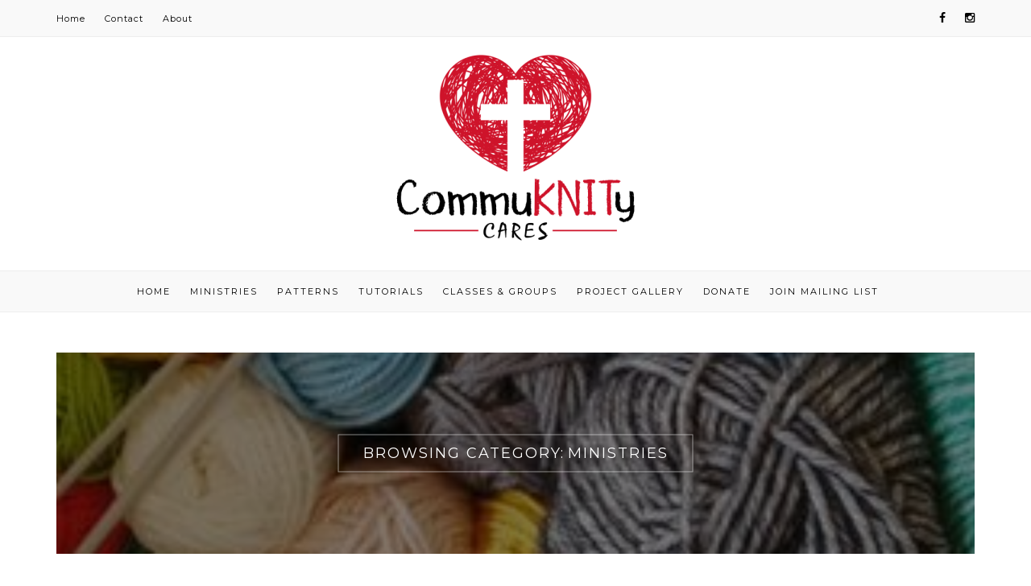

--- FILE ---
content_type: text/html; charset=UTF-8
request_url: https://www.commuknitycares.com/category/ministries/page/2/
body_size: 10752
content:
<!DOCTYPE HTML>
<html lang="en-US">
<head>
    <meta charset="UTF-8"/>
    <meta http-equiv="Content-Type" content="text/html; charset=utf-8"/>
	<meta http-equiv="X-UA-Compatible" content="IE=edge"/>
	<meta name="viewport" content="width=device-width, initial-scale=1"/>
    <title>Ministries &#8211; Page 2 &#8211; CommuKNITy Cares</title>
<meta name='robots' content='max-image-preview:large' />
	<style>img:is([sizes="auto" i], [sizes^="auto," i]) { contain-intrinsic-size: 3000px 1500px }</style>
	<link rel='dns-prefetch' href='//fonts.googleapis.com' />
<link rel="alternate" type="application/rss+xml" title="CommuKNITy Cares &raquo; Feed" href="https://www.commuknitycares.com/feed/" />
<link rel="alternate" type="application/rss+xml" title="CommuKNITy Cares &raquo; Comments Feed" href="https://www.commuknitycares.com/comments/feed/" />
<link rel="alternate" type="application/rss+xml" title="CommuKNITy Cares &raquo; Ministries Category Feed" href="https://www.commuknitycares.com/category/ministries/feed/" />
<script type="text/javascript">
/* <![CDATA[ */
window._wpemojiSettings = {"baseUrl":"https:\/\/s.w.org\/images\/core\/emoji\/15.0.3\/72x72\/","ext":".png","svgUrl":"https:\/\/s.w.org\/images\/core\/emoji\/15.0.3\/svg\/","svgExt":".svg","source":{"concatemoji":"https:\/\/www.commuknitycares.com\/wp-includes\/js\/wp-emoji-release.min.js?ver=6.7.4"}};
/*! This file is auto-generated */
!function(i,n){var o,s,e;function c(e){try{var t={supportTests:e,timestamp:(new Date).valueOf()};sessionStorage.setItem(o,JSON.stringify(t))}catch(e){}}function p(e,t,n){e.clearRect(0,0,e.canvas.width,e.canvas.height),e.fillText(t,0,0);var t=new Uint32Array(e.getImageData(0,0,e.canvas.width,e.canvas.height).data),r=(e.clearRect(0,0,e.canvas.width,e.canvas.height),e.fillText(n,0,0),new Uint32Array(e.getImageData(0,0,e.canvas.width,e.canvas.height).data));return t.every(function(e,t){return e===r[t]})}function u(e,t,n){switch(t){case"flag":return n(e,"\ud83c\udff3\ufe0f\u200d\u26a7\ufe0f","\ud83c\udff3\ufe0f\u200b\u26a7\ufe0f")?!1:!n(e,"\ud83c\uddfa\ud83c\uddf3","\ud83c\uddfa\u200b\ud83c\uddf3")&&!n(e,"\ud83c\udff4\udb40\udc67\udb40\udc62\udb40\udc65\udb40\udc6e\udb40\udc67\udb40\udc7f","\ud83c\udff4\u200b\udb40\udc67\u200b\udb40\udc62\u200b\udb40\udc65\u200b\udb40\udc6e\u200b\udb40\udc67\u200b\udb40\udc7f");case"emoji":return!n(e,"\ud83d\udc26\u200d\u2b1b","\ud83d\udc26\u200b\u2b1b")}return!1}function f(e,t,n){var r="undefined"!=typeof WorkerGlobalScope&&self instanceof WorkerGlobalScope?new OffscreenCanvas(300,150):i.createElement("canvas"),a=r.getContext("2d",{willReadFrequently:!0}),o=(a.textBaseline="top",a.font="600 32px Arial",{});return e.forEach(function(e){o[e]=t(a,e,n)}),o}function t(e){var t=i.createElement("script");t.src=e,t.defer=!0,i.head.appendChild(t)}"undefined"!=typeof Promise&&(o="wpEmojiSettingsSupports",s=["flag","emoji"],n.supports={everything:!0,everythingExceptFlag:!0},e=new Promise(function(e){i.addEventListener("DOMContentLoaded",e,{once:!0})}),new Promise(function(t){var n=function(){try{var e=JSON.parse(sessionStorage.getItem(o));if("object"==typeof e&&"number"==typeof e.timestamp&&(new Date).valueOf()<e.timestamp+604800&&"object"==typeof e.supportTests)return e.supportTests}catch(e){}return null}();if(!n){if("undefined"!=typeof Worker&&"undefined"!=typeof OffscreenCanvas&&"undefined"!=typeof URL&&URL.createObjectURL&&"undefined"!=typeof Blob)try{var e="postMessage("+f.toString()+"("+[JSON.stringify(s),u.toString(),p.toString()].join(",")+"));",r=new Blob([e],{type:"text/javascript"}),a=new Worker(URL.createObjectURL(r),{name:"wpTestEmojiSupports"});return void(a.onmessage=function(e){c(n=e.data),a.terminate(),t(n)})}catch(e){}c(n=f(s,u,p))}t(n)}).then(function(e){for(var t in e)n.supports[t]=e[t],n.supports.everything=n.supports.everything&&n.supports[t],"flag"!==t&&(n.supports.everythingExceptFlag=n.supports.everythingExceptFlag&&n.supports[t]);n.supports.everythingExceptFlag=n.supports.everythingExceptFlag&&!n.supports.flag,n.DOMReady=!1,n.readyCallback=function(){n.DOMReady=!0}}).then(function(){return e}).then(function(){var e;n.supports.everything||(n.readyCallback(),(e=n.source||{}).concatemoji?t(e.concatemoji):e.wpemoji&&e.twemoji&&(t(e.twemoji),t(e.wpemoji)))}))}((window,document),window._wpemojiSettings);
/* ]]> */
</script>
<style id='wp-emoji-styles-inline-css' type='text/css'>

	img.wp-smiley, img.emoji {
		display: inline !important;
		border: none !important;
		box-shadow: none !important;
		height: 1em !important;
		width: 1em !important;
		margin: 0 0.07em !important;
		vertical-align: -0.1em !important;
		background: none !important;
		padding: 0 !important;
	}
</style>
<link rel='stylesheet' id='wp-block-library-css' href='https://www.commuknitycares.com/wp-includes/css/dist/block-library/style.min.css?ver=6.7.4' type='text/css' media='all' />
<style id='classic-theme-styles-inline-css' type='text/css'>
/*! This file is auto-generated */
.wp-block-button__link{color:#fff;background-color:#32373c;border-radius:9999px;box-shadow:none;text-decoration:none;padding:calc(.667em + 2px) calc(1.333em + 2px);font-size:1.125em}.wp-block-file__button{background:#32373c;color:#fff;text-decoration:none}
</style>
<style id='global-styles-inline-css' type='text/css'>
:root{--wp--preset--aspect-ratio--square: 1;--wp--preset--aspect-ratio--4-3: 4/3;--wp--preset--aspect-ratio--3-4: 3/4;--wp--preset--aspect-ratio--3-2: 3/2;--wp--preset--aspect-ratio--2-3: 2/3;--wp--preset--aspect-ratio--16-9: 16/9;--wp--preset--aspect-ratio--9-16: 9/16;--wp--preset--color--black: #000000;--wp--preset--color--cyan-bluish-gray: #abb8c3;--wp--preset--color--white: #ffffff;--wp--preset--color--pale-pink: #f78da7;--wp--preset--color--vivid-red: #cf2e2e;--wp--preset--color--luminous-vivid-orange: #ff6900;--wp--preset--color--luminous-vivid-amber: #fcb900;--wp--preset--color--light-green-cyan: #7bdcb5;--wp--preset--color--vivid-green-cyan: #00d084;--wp--preset--color--pale-cyan-blue: #8ed1fc;--wp--preset--color--vivid-cyan-blue: #0693e3;--wp--preset--color--vivid-purple: #9b51e0;--wp--preset--gradient--vivid-cyan-blue-to-vivid-purple: linear-gradient(135deg,rgba(6,147,227,1) 0%,rgb(155,81,224) 100%);--wp--preset--gradient--light-green-cyan-to-vivid-green-cyan: linear-gradient(135deg,rgb(122,220,180) 0%,rgb(0,208,130) 100%);--wp--preset--gradient--luminous-vivid-amber-to-luminous-vivid-orange: linear-gradient(135deg,rgba(252,185,0,1) 0%,rgba(255,105,0,1) 100%);--wp--preset--gradient--luminous-vivid-orange-to-vivid-red: linear-gradient(135deg,rgba(255,105,0,1) 0%,rgb(207,46,46) 100%);--wp--preset--gradient--very-light-gray-to-cyan-bluish-gray: linear-gradient(135deg,rgb(238,238,238) 0%,rgb(169,184,195) 100%);--wp--preset--gradient--cool-to-warm-spectrum: linear-gradient(135deg,rgb(74,234,220) 0%,rgb(151,120,209) 20%,rgb(207,42,186) 40%,rgb(238,44,130) 60%,rgb(251,105,98) 80%,rgb(254,248,76) 100%);--wp--preset--gradient--blush-light-purple: linear-gradient(135deg,rgb(255,206,236) 0%,rgb(152,150,240) 100%);--wp--preset--gradient--blush-bordeaux: linear-gradient(135deg,rgb(254,205,165) 0%,rgb(254,45,45) 50%,rgb(107,0,62) 100%);--wp--preset--gradient--luminous-dusk: linear-gradient(135deg,rgb(255,203,112) 0%,rgb(199,81,192) 50%,rgb(65,88,208) 100%);--wp--preset--gradient--pale-ocean: linear-gradient(135deg,rgb(255,245,203) 0%,rgb(182,227,212) 50%,rgb(51,167,181) 100%);--wp--preset--gradient--electric-grass: linear-gradient(135deg,rgb(202,248,128) 0%,rgb(113,206,126) 100%);--wp--preset--gradient--midnight: linear-gradient(135deg,rgb(2,3,129) 0%,rgb(40,116,252) 100%);--wp--preset--font-size--small: 13px;--wp--preset--font-size--medium: 20px;--wp--preset--font-size--large: 36px;--wp--preset--font-size--x-large: 42px;--wp--preset--spacing--20: 0.44rem;--wp--preset--spacing--30: 0.67rem;--wp--preset--spacing--40: 1rem;--wp--preset--spacing--50: 1.5rem;--wp--preset--spacing--60: 2.25rem;--wp--preset--spacing--70: 3.38rem;--wp--preset--spacing--80: 5.06rem;--wp--preset--shadow--natural: 6px 6px 9px rgba(0, 0, 0, 0.2);--wp--preset--shadow--deep: 12px 12px 50px rgba(0, 0, 0, 0.4);--wp--preset--shadow--sharp: 6px 6px 0px rgba(0, 0, 0, 0.2);--wp--preset--shadow--outlined: 6px 6px 0px -3px rgba(255, 255, 255, 1), 6px 6px rgba(0, 0, 0, 1);--wp--preset--shadow--crisp: 6px 6px 0px rgba(0, 0, 0, 1);}:where(.is-layout-flex){gap: 0.5em;}:where(.is-layout-grid){gap: 0.5em;}body .is-layout-flex{display: flex;}.is-layout-flex{flex-wrap: wrap;align-items: center;}.is-layout-flex > :is(*, div){margin: 0;}body .is-layout-grid{display: grid;}.is-layout-grid > :is(*, div){margin: 0;}:where(.wp-block-columns.is-layout-flex){gap: 2em;}:where(.wp-block-columns.is-layout-grid){gap: 2em;}:where(.wp-block-post-template.is-layout-flex){gap: 1.25em;}:where(.wp-block-post-template.is-layout-grid){gap: 1.25em;}.has-black-color{color: var(--wp--preset--color--black) !important;}.has-cyan-bluish-gray-color{color: var(--wp--preset--color--cyan-bluish-gray) !important;}.has-white-color{color: var(--wp--preset--color--white) !important;}.has-pale-pink-color{color: var(--wp--preset--color--pale-pink) !important;}.has-vivid-red-color{color: var(--wp--preset--color--vivid-red) !important;}.has-luminous-vivid-orange-color{color: var(--wp--preset--color--luminous-vivid-orange) !important;}.has-luminous-vivid-amber-color{color: var(--wp--preset--color--luminous-vivid-amber) !important;}.has-light-green-cyan-color{color: var(--wp--preset--color--light-green-cyan) !important;}.has-vivid-green-cyan-color{color: var(--wp--preset--color--vivid-green-cyan) !important;}.has-pale-cyan-blue-color{color: var(--wp--preset--color--pale-cyan-blue) !important;}.has-vivid-cyan-blue-color{color: var(--wp--preset--color--vivid-cyan-blue) !important;}.has-vivid-purple-color{color: var(--wp--preset--color--vivid-purple) !important;}.has-black-background-color{background-color: var(--wp--preset--color--black) !important;}.has-cyan-bluish-gray-background-color{background-color: var(--wp--preset--color--cyan-bluish-gray) !important;}.has-white-background-color{background-color: var(--wp--preset--color--white) !important;}.has-pale-pink-background-color{background-color: var(--wp--preset--color--pale-pink) !important;}.has-vivid-red-background-color{background-color: var(--wp--preset--color--vivid-red) !important;}.has-luminous-vivid-orange-background-color{background-color: var(--wp--preset--color--luminous-vivid-orange) !important;}.has-luminous-vivid-amber-background-color{background-color: var(--wp--preset--color--luminous-vivid-amber) !important;}.has-light-green-cyan-background-color{background-color: var(--wp--preset--color--light-green-cyan) !important;}.has-vivid-green-cyan-background-color{background-color: var(--wp--preset--color--vivid-green-cyan) !important;}.has-pale-cyan-blue-background-color{background-color: var(--wp--preset--color--pale-cyan-blue) !important;}.has-vivid-cyan-blue-background-color{background-color: var(--wp--preset--color--vivid-cyan-blue) !important;}.has-vivid-purple-background-color{background-color: var(--wp--preset--color--vivid-purple) !important;}.has-black-border-color{border-color: var(--wp--preset--color--black) !important;}.has-cyan-bluish-gray-border-color{border-color: var(--wp--preset--color--cyan-bluish-gray) !important;}.has-white-border-color{border-color: var(--wp--preset--color--white) !important;}.has-pale-pink-border-color{border-color: var(--wp--preset--color--pale-pink) !important;}.has-vivid-red-border-color{border-color: var(--wp--preset--color--vivid-red) !important;}.has-luminous-vivid-orange-border-color{border-color: var(--wp--preset--color--luminous-vivid-orange) !important;}.has-luminous-vivid-amber-border-color{border-color: var(--wp--preset--color--luminous-vivid-amber) !important;}.has-light-green-cyan-border-color{border-color: var(--wp--preset--color--light-green-cyan) !important;}.has-vivid-green-cyan-border-color{border-color: var(--wp--preset--color--vivid-green-cyan) !important;}.has-pale-cyan-blue-border-color{border-color: var(--wp--preset--color--pale-cyan-blue) !important;}.has-vivid-cyan-blue-border-color{border-color: var(--wp--preset--color--vivid-cyan-blue) !important;}.has-vivid-purple-border-color{border-color: var(--wp--preset--color--vivid-purple) !important;}.has-vivid-cyan-blue-to-vivid-purple-gradient-background{background: var(--wp--preset--gradient--vivid-cyan-blue-to-vivid-purple) !important;}.has-light-green-cyan-to-vivid-green-cyan-gradient-background{background: var(--wp--preset--gradient--light-green-cyan-to-vivid-green-cyan) !important;}.has-luminous-vivid-amber-to-luminous-vivid-orange-gradient-background{background: var(--wp--preset--gradient--luminous-vivid-amber-to-luminous-vivid-orange) !important;}.has-luminous-vivid-orange-to-vivid-red-gradient-background{background: var(--wp--preset--gradient--luminous-vivid-orange-to-vivid-red) !important;}.has-very-light-gray-to-cyan-bluish-gray-gradient-background{background: var(--wp--preset--gradient--very-light-gray-to-cyan-bluish-gray) !important;}.has-cool-to-warm-spectrum-gradient-background{background: var(--wp--preset--gradient--cool-to-warm-spectrum) !important;}.has-blush-light-purple-gradient-background{background: var(--wp--preset--gradient--blush-light-purple) !important;}.has-blush-bordeaux-gradient-background{background: var(--wp--preset--gradient--blush-bordeaux) !important;}.has-luminous-dusk-gradient-background{background: var(--wp--preset--gradient--luminous-dusk) !important;}.has-pale-ocean-gradient-background{background: var(--wp--preset--gradient--pale-ocean) !important;}.has-electric-grass-gradient-background{background: var(--wp--preset--gradient--electric-grass) !important;}.has-midnight-gradient-background{background: var(--wp--preset--gradient--midnight) !important;}.has-small-font-size{font-size: var(--wp--preset--font-size--small) !important;}.has-medium-font-size{font-size: var(--wp--preset--font-size--medium) !important;}.has-large-font-size{font-size: var(--wp--preset--font-size--large) !important;}.has-x-large-font-size{font-size: var(--wp--preset--font-size--x-large) !important;}
:where(.wp-block-post-template.is-layout-flex){gap: 1.25em;}:where(.wp-block-post-template.is-layout-grid){gap: 1.25em;}
:where(.wp-block-columns.is-layout-flex){gap: 2em;}:where(.wp-block-columns.is-layout-grid){gap: 2em;}
:root :where(.wp-block-pullquote){font-size: 1.5em;line-height: 1.6;}
</style>
<link rel='stylesheet' id='categories-images-styles-css' href='https://www.commuknitycares.com/wp-content/plugins/categories-images/assets/css/zci-styles.css?ver=3.3.1' type='text/css' media='all' />
<link rel='stylesheet' id='contact-form-7-css' href='https://www.commuknitycares.com/wp-content/plugins/contact-form-7/includes/css/styles.css?ver=6.1.4' type='text/css' media='all' />
<link rel='stylesheet' id='woocommerce-layout-css' href='https://www.commuknitycares.com/wp-content/plugins/woocommerce/assets/css/woocommerce-layout.css?ver=10.3.7' type='text/css' media='all' />
<link rel='stylesheet' id='woocommerce-smallscreen-css' href='https://www.commuknitycares.com/wp-content/plugins/woocommerce/assets/css/woocommerce-smallscreen.css?ver=10.3.7' type='text/css' media='only screen and (max-width: 768px)' />
<link rel='stylesheet' id='woocommerce-general-css' href='https://www.commuknitycares.com/wp-content/plugins/woocommerce/assets/css/woocommerce.css?ver=10.3.7' type='text/css' media='all' />
<style id='woocommerce-inline-inline-css' type='text/css'>
.woocommerce form .form-row .required { visibility: visible; }
</style>
<link rel='stylesheet' id='mc4wp-form-basic-css' href='https://www.commuknitycares.com/wp-content/plugins/mailchimp-for-wp/assets/css/form-basic.css?ver=4.10.9' type='text/css' media='all' />
<link rel='stylesheet' id='brands-styles-css' href='https://www.commuknitycares.com/wp-content/plugins/woocommerce/assets/css/brands.css?ver=10.3.7' type='text/css' media='all' />
<link rel='stylesheet' id='natalie-googlefonts-css' href='https://fonts.googleapis.com/css?family=Lora%3A400%2C400italic%7CMontserrat%3A400%2C700&#038;subset=latin%2Clatin-ext' type='text/css' media='all' />
<link rel='stylesheet' id='bootstrap-css' href='https://www.commuknitycares.com/wp-content/themes/natalie/libs/bootstrap/css/bootstrap.min.css?ver=6.7.4' type='text/css' media='all' />
<link rel='stylesheet' id='font-awesome-css' href='https://www.commuknitycares.com/wp-content/themes/natalie/libs/font-awesome/css/font-awesome.min.css?ver=6.7.4' type='text/css' media='all' />
<link rel='stylesheet' id='chosen-min-css' href='https://www.commuknitycares.com/wp-content/themes/natalie/libs/chosen/chosen.min.css?ver=6.7.4' type='text/css' media='all' />
<link rel='stylesheet' id='owl-carousel-css' href='https://www.commuknitycares.com/wp-content/themes/natalie/libs/owl/owl.carousel.css?ver=6.7.4' type='text/css' media='all' />
<link rel='stylesheet' id='natalie-style-css' href='https://www.commuknitycares.com/wp-content/themes/natalie-child/style.css?ver=6.7.4' type='text/css' media='all' />
<script type="text/javascript" src="https://www.commuknitycares.com/wp-includes/js/jquery/jquery.min.js?ver=3.7.1" id="jquery-core-js"></script>
<script type="text/javascript" src="https://www.commuknitycares.com/wp-includes/js/jquery/jquery-migrate.min.js?ver=3.4.1" id="jquery-migrate-js"></script>
<script type="text/javascript" src="https://www.commuknitycares.com/wp-content/plugins/woocommerce/assets/js/jquery-blockui/jquery.blockUI.min.js?ver=2.7.0-wc.10.3.7" id="wc-jquery-blockui-js" defer="defer" data-wp-strategy="defer"></script>
<script type="text/javascript" id="wc-add-to-cart-js-extra">
/* <![CDATA[ */
var wc_add_to_cart_params = {"ajax_url":"\/wp-admin\/admin-ajax.php","wc_ajax_url":"\/?wc-ajax=%%endpoint%%","i18n_view_cart":"View cart","cart_url":"https:\/\/www.commuknitycares.com\/cart\/","is_cart":"","cart_redirect_after_add":"no"};
/* ]]> */
</script>
<script type="text/javascript" src="https://www.commuknitycares.com/wp-content/plugins/woocommerce/assets/js/frontend/add-to-cart.min.js?ver=10.3.7" id="wc-add-to-cart-js" defer="defer" data-wp-strategy="defer"></script>
<script type="text/javascript" src="https://www.commuknitycares.com/wp-content/plugins/woocommerce/assets/js/js-cookie/js.cookie.min.js?ver=2.1.4-wc.10.3.7" id="wc-js-cookie-js" defer="defer" data-wp-strategy="defer"></script>
<script type="text/javascript" id="woocommerce-js-extra">
/* <![CDATA[ */
var woocommerce_params = {"ajax_url":"\/wp-admin\/admin-ajax.php","wc_ajax_url":"\/?wc-ajax=%%endpoint%%","i18n_password_show":"Show password","i18n_password_hide":"Hide password"};
/* ]]> */
</script>
<script type="text/javascript" src="https://www.commuknitycares.com/wp-content/plugins/woocommerce/assets/js/frontend/woocommerce.min.js?ver=10.3.7" id="woocommerce-js" defer="defer" data-wp-strategy="defer"></script>
<link rel="https://api.w.org/" href="https://www.commuknitycares.com/wp-json/" /><link rel="alternate" title="JSON" type="application/json" href="https://www.commuknitycares.com/wp-json/wp/v2/categories/1" /><link rel="EditURI" type="application/rsd+xml" title="RSD" href="https://www.commuknitycares.com/xmlrpc.php?rsd" />
<meta name="generator" content="WordPress 6.7.4" />
<meta name="generator" content="WooCommerce 10.3.7" />
<style type="text/css">










a {
    color: #f23030;
}
a:hover, a:focus {
    color: #f23030;
}
input[type="submit"]:hover{
    background-color: #f23030;
}
#nav-wrapper .azmenu .current-menu-item > a,
#nav-wrapper .azmenu a:hover {
    color: #f23030;
}
#nav-wrapper .sub-menu a:hover {
  color: #f23030;
}
.slider .owl-controls .owl-dot.active {
    background-color: #f23030;
}
.slider .owl-nav > div:hover{
	background-color: #f23030;
}
.post-cats > a {
  color: #f23030;
}
.post a:hover {
    color: #f23030;
}
.post .post-meta .socials li a:hover{
    color: #f23030;
}
.post .link-more {
  border-bottom: 1px solid #f23030;
}
.post .link-more:hover{
    color: #f23030;
}
.widget-title {
  border: 1px solid #f23030;
}
.widget a:hover {
    color: #f23030;
}
.latest-post .post-item-text h4 a:hover{
	color: #f23030;
}
.latest-post .post-item-text .post-meta:hover {
    color: #f23030;
}
.single-post-footer .social-share a:hover, .social-widget > a:hover {
    background-color: #f23030;
}
.widget_categories ul li a:hover{
    color: #f23030}
.social-footer a:hover {
    color: #f23030;
}
.social-footer a:hover > i {
    border-color: #f23030;
}
.natalie-pagination .page-numbers:hover, .natalie-pagination .page-numbers.current {
    background-color: #f23030;
}
.topbar-menu li a:hover, .topbar .social a:hover {
    color:#f23030;
}
.mini-shoping-cart-wraper > a:hover,
div.mini-shoping-cart-wraper.show-cart .mini-shoping-cart-wraper > a{
	color: #f23030}
.mini-shoping-cart-wraper > a:hover .cart-number-items,
.mini-shoping-cart-wraper.show-cart > a .cart-number-items{
	border-color: #f23030;
}
.mini-shoping-cart-wraper .product_list_widget li .widget-cart-title-product > a:hover{
	color: #f23030;
}
.mini-shoping-cart-wraper .widget_shopping_cart_content .button:hover,
.mini-shoping-cart-wraper .widget_shopping_cart_content .button:focus{
	background: #f23030;
	border-color: #f23030;
}
.products div.product h3 > a:hover,
.products div.product h3 > a:focus{
	color: #f23030;
}
.products div.product a.button.product_type_simple:hover,
.products div.product a.button.product_type_variable:hover,
.products div.product a.button.add_to_cart_button:hover,
.products div.product a.button.product_type_simple.added:hover,
.products div.product a.button.product_type_simple:hover{
    background: #f23030;
}
.products div.product .added_to_cart.wc-forward:hover{
    background: #f23030;
}
.widget_price_filter .ui-slider-horizontal .ui-slider-range {
    background: #f23030;
}
.widget_price_filter .price_slider_amount button:hover{
	background: #f23030;
}
.star-rating span {
    color: #f23030;
}
.woocommerce .widget_shopping_cart_content .button:hover {
    background-color: #f23030;
}
#review_form  #commentform .stars > span a:hover::before, #review_form  #commentform .stars > span a.active::before {
  color: #f23030;
}
.widget.widget_product_tag_cloud a:hover {
    color: #f23030;
    border-color: #f23030;
}

#site-name {
	padding-bottom: 20px;
	padding-top: 20px;
}

.natalie-portfolio .hentry .entry-inner:before {
    background-color: #f23030;
}

    #site-name {
    padding-bottom: 20px;
    padding-top: 20px;
    text-align: center;
}</style>
    <style>.mc4wp-checkbox-wp-comment-form{clear:both;width:auto;display:block;position:static}.mc4wp-checkbox-wp-comment-form input{float:none;vertical-align:middle;-webkit-appearance:checkbox;width:auto;max-width:21px;margin:0 6px 0 0;padding:0;position:static;display:inline-block!important}.mc4wp-checkbox-wp-comment-form label{float:none;cursor:pointer;width:auto;margin:0 0 16px;display:block;position:static}</style><style>.mc4wp-checkbox-woocommerce{clear:both;width:auto;display:block;position:static}.mc4wp-checkbox-woocommerce input{float:none;vertical-align:middle;-webkit-appearance:checkbox;width:auto;max-width:21px;margin:0 6px 0 0;padding:0;position:static;display:inline-block!important}.mc4wp-checkbox-woocommerce label{float:none;cursor:pointer;width:auto;margin:0 0 16px;display:block;position:static}</style>	<noscript><style>.woocommerce-product-gallery{ opacity: 1 !important; }</style></noscript>
	<link rel="icon" href="https://www.commuknitycares.com/wp-content/uploads/2018/01/apple-icon-100x100.png" sizes="32x32" />
<link rel="icon" href="https://www.commuknitycares.com/wp-content/uploads/2018/01/apple-icon.png" sizes="192x192" />
<link rel="apple-touch-icon" href="https://www.commuknitycares.com/wp-content/uploads/2018/01/apple-icon.png" />
<meta name="msapplication-TileImage" content="https://www.commuknitycares.com/wp-content/uploads/2018/01/apple-icon.png" />
</head>
<body class="archive paged category category-ministries category-1 paged-2 category-paged-2 theme-natalie woocommerce-no-js">
    <div id="wrapper">
        <div class="topbar">
            <div class="container">
                <ul id="menu-topbar" class="topbar-menu pull-left"><li id="menu-item-441" class="menu-item menu-item-type-custom menu-item-object-custom menu-item-home menu-item-441"><a title="Home" href="https://www.commuknitycares.com/">Home</a></li>
<li id="menu-item-432" class="menu-item menu-item-type-post_type menu-item-object-page menu-item-432"><a title="Contact" href="https://www.commuknitycares.com/contact-me/">Contact</a></li>
<li id="menu-item-433" class="menu-item menu-item-type-post_type menu-item-object-page menu-item-433"><a title="About" href="https://www.commuknitycares.com/about/">About</a></li>
</ul>                <div class="social pull-right">
                    <a href="https://www.facebook.com/commuknitycares/" target="_blank"><i class="fa fa-facebook"></i></a>    				    				<a href="https://www.instagram.com/commuknity_cares/" target="_blank"><i class="fa fa-instagram"></i></a>    				    				    				    				    				    				    				    				                                      
                </div>
            </div>
        </div>
        <div id="site-name" class="container">
                                                <h2><a href="https://www.commuknitycares.com/"><img src="https://www.commuknitycares.com/wp-content/uploads/2018/01/logo-e1516247907756.png" alt="CommuKNITy Cares" /></a></h2>
                                    </div>
        <div id="nav-wrapper">
            <div class="container">                
                <a href="javascript:void(0)" class="togole-mainmenu"><i class="fa fa-bars"></i></a>
                <ul id="menu-topbar-menu" class="azmenu"><li id="menu-item-413" class="menu-item menu-item-type-custom menu-item-object-custom menu-item-home menu-item-413"><a title="Home" href="https://www.commuknitycares.com/">Home</a></li>
<li id="menu-item-453" class="menu-item menu-item-type-post_type menu-item-object-page menu-item-453"><a title="Ministries" href="https://www.commuknitycares.com/ministries/">Ministries</a></li>
<li id="menu-item-454" class="menu-item menu-item-type-post_type menu-item-object-page menu-item-454"><a title="Patterns" href="https://www.commuknitycares.com/patterns/">Patterns</a></li>
<li id="menu-item-455" class="menu-item menu-item-type-post_type menu-item-object-page menu-item-455"><a title="Tutorials" href="https://www.commuknitycares.com/tutorials/">Tutorials</a></li>
<li id="menu-item-456" class="menu-item menu-item-type-post_type menu-item-object-page menu-item-456"><a title="Classes &#038; Groups" href="https://www.commuknitycares.com/classes-groups/">Classes &#038; Groups</a></li>
<li id="menu-item-651" class="menu-item menu-item-type-post_type menu-item-object-page menu-item-651"><a title="Project Gallery" href="https://www.commuknitycares.com/project-gallery/">Project Gallery</a></li>
<li id="menu-item-458" class="menu-item menu-item-type-post_type menu-item-object-page menu-item-458"><a title="Donate" href="https://www.commuknitycares.com/donate/">Donate</a></li>
<li id="menu-item-930" class="menu-item menu-item-type-post_type menu-item-object-page menu-item-930"><a title="Join Mailing List" href="https://www.commuknitycares.com/join-our-mailing-list/">Join Mailing List</a></li>
</ul>          
            </div>
        </div>
        <div class="container">
         <div id="main">
      <div class="archive-box" style="background-image: url(https://www.commuknitycares.com/wp-content/uploads/2022/02/margarida-afonso-ahMCpXdUjv0-unsplash.jpeg);">
		<div class="content-text">
                    <span>Browsing Category: </span>
		    <h4>Ministries</h4>
                </div>
        <div class="bg-overlay"></div>
	</div>
      <div class="row">
        <div class="col-md-9 col-sm-8">
        <div class="az-blog-standard">
                            <article class="post  post-977 type-post status-publish format-standard has-post-thumbnail hentry category-create category-faith category-generosity category-inspired category-ministries">
                            <div class="post-format post-standard jpibfi_container">
                    <a href="https://www.commuknitycares.com/help-us-to-keep-their-little-hands-warm-this-winter/"><img class="pinit" src="https://www.commuknitycares.com/wp-content/uploads/2018/11/IMG_5284-1170x780.jpg" alt="" /></a>
            </div>
                <div class="post-content">
                                <p class="post-cats"><a href="https://www.commuknitycares.com/category/create/" rel="category tag">Create</a>, <a href="https://www.commuknitycares.com/category/faith/" rel="category tag">Faith</a>, <a href="https://www.commuknitycares.com/category/generosity/" rel="category tag">Generosity</a>, <a href="https://www.commuknitycares.com/category/inspired/" rel="category tag">Inspired</a>, <a href="https://www.commuknitycares.com/category/ministries/" rel="category tag">Ministries</a></p>
                                   
                
                                <h4 class="post-title"><a href="https://www.commuknitycares.com/help-us-to-keep-their-little-hands-warm-this-winter/">Help us to keep their little hands warm this winter</a></h4>              
                                
                <div class="post-meta">
        <a href="https://www.commuknitycares.com/2018/11/07/ ">November 7, 2018</a>
        	<a class="social-icon" target="_blank" href="https://www.facebook.com/sharer/sharer.php?u=https://www.commuknitycares.com/help-us-to-keep-their-little-hands-warm-this-winter/"><i class="fa fa-facebook"></i></a>
    <a class="social-icon" target="_blank" href="https://twitter.com/home?status=Check%20out%20this%20article:%20Help+us+to+keep+their+little+hands+warm+this+winter%20-%20https://www.commuknitycares.com/help-us-to-keep-their-little-hands-warm-this-winter/"><i class="fa fa-twitter"></i></a>
    <a class="social-icon" target="_blank" href="https://pinterest.com/pin/create/button/?url=https://www.commuknitycares.com/help-us-to-keep-their-little-hands-warm-this-winter/&media=https://www.commuknitycares.com/wp-content/uploads/2018/11/IMG_5284.jpg&description=Help us to keep their little hands warm this winter"><i class="fa fa-pinterest"></i></a>
    <a class="social-icon" target="_blank" href="https://plus.google.com/share?url=https://www.commuknitycares.com/help-us-to-keep-their-little-hands-warm-this-winter/"><i class="fa fa-google-plus"></i></a></i></a>
    </div>
                <div class="post-except">
                    The snow kept falling and falling yesterday and if you are like me the snow has always been my cue to haul out the rubbermaid bin filled with all my wooly hats, mittens and scarves.  The temperatures are dropping and it&#8217;s time to bundle up! I remember when I was young, before heading outdoors my mom always dressed me in my snowsuit and would wrap me from head to toe like a mummy so every bit of exposed skin was covered.  I giggle now, but I did the exact same thing with our girls when &nbsp;...                </div>
                <p class="readmore">
                    <a href="https://www.commuknitycares.com/help-us-to-keep-their-little-hands-warm-this-winter/" class="link-more">Continue Reading</a>
                </p>
            </div>
        </article>
                        <article class="post  post-932 type-post status-publish format-standard has-post-thumbnail hentry category-create category-faith category-generosity category-inspired category-ministries">
                            <div class="post-format post-standard jpibfi_container">
                    <a href="https://www.commuknitycares.com/meet-joan-shes-part-of-our-commuknity/"><img class="pinit" src="https://www.commuknitycares.com/wp-content/uploads/2018/09/IMG_8986-1170x780.jpg" alt="" /></a>
            </div>
                <div class="post-content">
                                <p class="post-cats"><a href="https://www.commuknitycares.com/category/create/" rel="category tag">Create</a>, <a href="https://www.commuknitycares.com/category/faith/" rel="category tag">Faith</a>, <a href="https://www.commuknitycares.com/category/generosity/" rel="category tag">Generosity</a>, <a href="https://www.commuknitycares.com/category/inspired/" rel="category tag">Inspired</a>, <a href="https://www.commuknitycares.com/category/ministries/" rel="category tag">Ministries</a></p>
                                   
                
                                <h4 class="post-title"><a href="https://www.commuknitycares.com/meet-joan-shes-part-of-our-commuknity/">Meet Joan&#8230; she&#8217;s part of our CommuKNITy!</a></h4>              
                                
                <div class="post-meta">
        <a href="https://www.commuknitycares.com/2018/11/02/ ">November 2, 2018</a>
        	<a class="social-icon" target="_blank" href="https://www.facebook.com/sharer/sharer.php?u=https://www.commuknitycares.com/meet-joan-shes-part-of-our-commuknity/"><i class="fa fa-facebook"></i></a>
    <a class="social-icon" target="_blank" href="https://twitter.com/home?status=Check%20out%20this%20article:%20Meet+Joan%E2%80%A6+she%E2%80%99s+part+of+our+CommuKNITy%21%20-%20https://www.commuknitycares.com/meet-joan-shes-part-of-our-commuknity/"><i class="fa fa-twitter"></i></a>
    <a class="social-icon" target="_blank" href="https://pinterest.com/pin/create/button/?url=https://www.commuknitycares.com/meet-joan-shes-part-of-our-commuknity/&media=https://www.commuknitycares.com/wp-content/uploads/2018/09/IMG_8986.jpg&description=Meet Joan&#8230; she&#8217;s part of our CommuKNITy!"><i class="fa fa-pinterest"></i></a>
    <a class="social-icon" target="_blank" href="https://plus.google.com/share?url=https://www.commuknitycares.com/meet-joan-shes-part-of-our-commuknity/"><i class="fa fa-google-plus"></i></a></i></a>
    </div>
                <div class="post-except">
                    The CommuKNITy Cares ministry is made up of many hands working together!  I recognize that you all participate in the ministry in various ways.  Some of you may simply read this blog while others are busy knitting mittens for the kids.  Some of you attend our classes and groups while others lift the CommuKNITy Cares ministry up in prayer.  I am so grateful for all of you! I thought on occasion it might be nice to unite our community and introduce you to some of your fellow participants. &nbsp;...                </div>
                <p class="readmore">
                    <a href="https://www.commuknitycares.com/meet-joan-shes-part-of-our-commuknity/" class="link-more">Continue Reading</a>
                </p>
            </div>
        </article>
                        <article class="post  post-961 type-post status-publish format-standard has-post-thumbnail hentry category-create category-faith category-generosity category-inspired category-ministries">
                            <div class="post-format post-standard jpibfi_container">
                    <a href="https://www.commuknitycares.com/it-all-began-with-one-caring-heart/"><img class="pinit" src="https://www.commuknitycares.com/wp-content/uploads/2018/10/IMG_9283-2-1170x780.jpg" alt="" /></a>
            </div>
                <div class="post-content">
                                <p class="post-cats"><a href="https://www.commuknitycares.com/category/create/" rel="category tag">Create</a>, <a href="https://www.commuknitycares.com/category/faith/" rel="category tag">Faith</a>, <a href="https://www.commuknitycares.com/category/generosity/" rel="category tag">Generosity</a>, <a href="https://www.commuknitycares.com/category/inspired/" rel="category tag">Inspired</a>, <a href="https://www.commuknitycares.com/category/ministries/" rel="category tag">Ministries</a></p>
                                   
                
                                <h4 class="post-title"><a href="https://www.commuknitycares.com/it-all-began-with-one-caring-heart/">It all began with one caring heart!</a></h4>              
                                
                <div class="post-meta">
        <a href="https://www.commuknitycares.com/2018/10/29/ ">October 29, 2018</a>
        	<a class="social-icon" target="_blank" href="https://www.facebook.com/sharer/sharer.php?u=https://www.commuknitycares.com/it-all-began-with-one-caring-heart/"><i class="fa fa-facebook"></i></a>
    <a class="social-icon" target="_blank" href="https://twitter.com/home?status=Check%20out%20this%20article:%20It+all+began+with+one+caring+heart%21%20-%20https://www.commuknitycares.com/it-all-began-with-one-caring-heart/"><i class="fa fa-twitter"></i></a>
    <a class="social-icon" target="_blank" href="https://pinterest.com/pin/create/button/?url=https://www.commuknitycares.com/it-all-began-with-one-caring-heart/&media=https://www.commuknitycares.com/wp-content/uploads/2018/10/IMG_9283-2.jpg&description=It all began with one caring heart!"><i class="fa fa-pinterest"></i></a>
    <a class="social-icon" target="_blank" href="https://plus.google.com/share?url=https://www.commuknitycares.com/it-all-began-with-one-caring-heart/"><i class="fa fa-google-plus"></i></a></i></a>
    </div>
                <div class="post-except">
                    Thanks to many loving hands that have contributed to our mitten ministry, we have reached 755 pairs of mittens.  We are still aiming to reach our goal of 2000 pairs by mid December of this year.  Our goal may seem lofty given it&#8217;s already the end of October, but we aren&#8217;t at the finish line yet!  I have faith and believe God can work wonders when our hearts are motivated by His love and we worship Him in all we do. When something feels far too big for me I look to God to help &nbsp;...                </div>
                <p class="readmore">
                    <a href="https://www.commuknitycares.com/it-all-began-with-one-caring-heart/" class="link-more">Continue Reading</a>
                </p>
            </div>
        </article>
                        <article class="post  post-898 type-post status-publish format-standard has-post-thumbnail hentry category-create category-faith category-generosity category-inspired category-ministries">
                            <div class="post-format post-standard jpibfi_container">
                    <a href="https://www.commuknitycares.com/a-few-more-mittens-on-the-line/"><img class="pinit" src="https://www.commuknitycares.com/wp-content/uploads/2018/05/07F13FDB-EC1C-4A4F-96F4-5A96CB68B7F0-1170x780.jpeg" alt="" /></a>
            </div>
                <div class="post-content">
                                <p class="post-cats"><a href="https://www.commuknitycares.com/category/create/" rel="category tag">Create</a>, <a href="https://www.commuknitycares.com/category/faith/" rel="category tag">Faith</a>, <a href="https://www.commuknitycares.com/category/generosity/" rel="category tag">Generosity</a>, <a href="https://www.commuknitycares.com/category/inspired/" rel="category tag">Inspired</a>, <a href="https://www.commuknitycares.com/category/ministries/" rel="category tag">Ministries</a></p>
                                   
                
                                <h4 class="post-title"><a href="https://www.commuknitycares.com/a-few-more-mittens-on-the-line/">A Few More Mittens on the Line!</a></h4>              
                                
                <div class="post-meta">
        <a href="https://www.commuknitycares.com/2018/05/13/ ">May 13, 2018</a>
        	<a class="social-icon" target="_blank" href="https://www.facebook.com/sharer/sharer.php?u=https://www.commuknitycares.com/a-few-more-mittens-on-the-line/"><i class="fa fa-facebook"></i></a>
    <a class="social-icon" target="_blank" href="https://twitter.com/home?status=Check%20out%20this%20article:%20A+Few+More+Mittens+on+the+Line%21%20-%20https://www.commuknitycares.com/a-few-more-mittens-on-the-line/"><i class="fa fa-twitter"></i></a>
    <a class="social-icon" target="_blank" href="https://pinterest.com/pin/create/button/?url=https://www.commuknitycares.com/a-few-more-mittens-on-the-line/&media=https://www.commuknitycares.com/wp-content/uploads/2018/05/07F13FDB-EC1C-4A4F-96F4-5A96CB68B7F0.jpeg&description=A Few More Mittens on the Line!"><i class="fa fa-pinterest"></i></a>
    <a class="social-icon" target="_blank" href="https://plus.google.com/share?url=https://www.commuknitycares.com/a-few-more-mittens-on-the-line/"><i class="fa fa-google-plus"></i></a></i></a>
    </div>
                <div class="post-except">
                    I spent a few rainy afternoons last week knitting mittens and then just couldn&#8217;t resist hanging them out on a line once the sunshine broke through the clouds!  I&#8217;ve been gravitating towards brighter colours lately and am literally finding new excitement as I create each mitten. The bright pinks, purples and yellows are so inspiring.  Spring has finally arrived and we can all come out of hibernation!  As we enjoy springs arrival, mitten production at CommuKNITy Cares is not &nbsp;...                </div>
                <p class="readmore">
                    <a href="https://www.commuknitycares.com/a-few-more-mittens-on-the-line/" class="link-more">Continue Reading</a>
                </p>
            </div>
        </article>
            </div>
    <div class="natalie-pagination">
	<nav class="navigation pagination" aria-label="Posts pagination">
		<h2 class="screen-reader-text">Posts pagination</h2>
		<div class="nav-links"><a class="prev page-numbers" href="https://www.commuknitycares.com/category/ministries/"><span class="fa fa-angle-left"></span></a>
<a aria-label="Page 1" class="page-numbers" href="https://www.commuknitycares.com/category/ministries/">1</a>
<span aria-label="Page 2" aria-current="page" class="page-numbers current">2</span>
<a aria-label="Page 3" class="page-numbers" href="https://www.commuknitycares.com/category/ministries/page/3/">3</a>
<a class="next page-numbers" href="https://www.commuknitycares.com/category/ministries/page/3/"><span class="fa fa-angle-right"></span></a></div>
	</nav>    </div>
            </div>
                <div class="col-md-3 col-sm-4 sidebar"><aside id="sidebar">
	<div id="widget_about_me-6" class="widget widget_about_me"><h4 class="widget-title">About Allison</h4>        <div class="about-widget widget-content">
                        <div class="about-img">
                <img src="https://www.commuknitycares.com/wp-content/uploads/2018/01/FullSizeRender-1.jpg" alt="About Me"/>
            </div>
                                                <p>My name is Allison.  I am passionate about Christ, my family and my ministry, CommuKNITy Cares!</p>
                    </div></div><div id="custom_html-2" class="widget_text widget widget_custom_html"><div class="textwidget custom-html-widget"><div class="post" style="margin-top:-40px;">
<p class="readmore">
	<a href="/about-allison/" class="link-more">More About Me</a></p></div></div></div><div id="natalie_categories_images-2" class="widget natalie_categories_widget">    	<h4 class="widget-title">Categories</h4>
    	<div class="natalie-widget-content natalie-categories-image">
    		<ul>
                                			<li class="category-item">
    				<figure><img src="https://www.commuknitycares.com/wp-content/uploads/2018/01/D59D36CA-2FA9-4BD5-B9D8-9812FE371E15.jpeg" alt=""/></figure>
    				<div class="over-bg"><a href="https://www.commuknitycares.com/category/create/">Create</a></div>
    			</li>
                                                			<li class="category-item">
    				<figure><img src="https://www.commuknitycares.com/wp-content/uploads/2018/01/E39E10A5-EA15-41FC-9B65-A15A2894B3D6.jpeg" alt=""/></figure>
    				<div class="over-bg"><a href="https://www.commuknitycares.com/category/faith/">Faith</a></div>
    			</li>
                                                			<li class="category-item">
    				<figure><img src="https://www.commuknitycares.com/wp-content/uploads/2018/01/93DAC4E6-7822-4ECD-875D-EAB22FA9C730.jpeg" alt=""/></figure>
    				<div class="over-bg"><a href="https://www.commuknitycares.com/category/generosity/">Generosity</a></div>
    			</li>
                                                			<li class="category-item">
    				<figure><img src="https://www.commuknitycares.com/wp-content/uploads/2018/01/E1ABBEC4-876A-491C-B1AE-703413872F8A.jpeg" alt=""/></figure>
    				<div class="over-bg"><a href="https://www.commuknitycares.com/category/inspired/">Inspired</a></div>
    			</li>
                                                			<li class="category-item">
    				<figure><img src="https://www.commuknitycares.com/wp-content/uploads/2022/02/margarida-afonso-ahMCpXdUjv0-unsplash.jpeg" alt=""/></figure>
    				<div class="over-bg"><a href="https://www.commuknitycares.com/category/ministries/">Ministries</a></div>
    			</li>
                                		</ul>
    	</div></div><div id="natalie_latest_posts_widget-2" class="widget natalie_latest_posts_widget"><h4 class="widget-title">Latest Posts</h4>			<ul class="latest-post">
							<li>
										<div class="post-image">
						<a href="https://www.commuknitycares.com/2nd-annual-knit-crochet-a-thon/" rel="bookmark">
                                                        <img src="https://www.commuknitycares.com/wp-content/uploads/2023/01/2023-Knitaton-poster.jpg" alt="2nd Annual Knit &#038; Crochet-a-thon" />
                        </a>
					</div>
										<div class="post-item-text">
						<h4><a href="https://www.commuknitycares.com/2nd-annual-knit-crochet-a-thon/" rel="bookmark">2nd Annual Knit &#038; Crochet-a-thon</a></h4>
						<time><a class="post-meta" href="https://www.commuknitycares.com/2023/01/25/ ">January 25, 2023</a></time>
					</div>
				</li>
							<li>
										<div class="post-image">
						<a href="https://www.commuknitycares.com/with-god-all-things-are-possible/" rel="bookmark">
                                                        <img src="https://www.commuknitycares.com/wp-content/uploads/2022/03/Add-a-subheading-1-100x100.jpg" alt="With God, all things are possible!" />
                        </a>
					</div>
										<div class="post-item-text">
						<h4><a href="https://www.commuknitycares.com/with-god-all-things-are-possible/" rel="bookmark">With God, all things are possible!</a></h4>
						<time><a class="post-meta" href="https://www.commuknitycares.com/2022/03/12/ ">March 12, 2022</a></time>
					</div>
				</li>
							<li>
										<div class="post-image">
						<a href="https://www.commuknitycares.com/knit-crochet-a-thon/" rel="bookmark">
                                                        <img src="https://www.commuknitycares.com/wp-content/uploads/2022/02/Knit-a-thon-Facebook-Post-100x100.png" alt="Knit &#038; Crochet-a-thon" />
                        </a>
					</div>
										<div class="post-item-text">
						<h4><a href="https://www.commuknitycares.com/knit-crochet-a-thon/" rel="bookmark">Knit &#038; Crochet-a-thon</a></h4>
						<time><a class="post-meta" href="https://www.commuknitycares.com/2022/02/19/ ">February 19, 2022</a></time>
					</div>
				</li>
							<li>
										<div class="post-image">
						<a href="https://www.commuknitycares.com/commuknity-embraces-community/" rel="bookmark">
                                                        <img src="https://www.commuknitycares.com/wp-content/uploads/2019/02/IMG_5476-100x100.jpg" alt="CommuKNITy embraces community!" />
                        </a>
					</div>
										<div class="post-item-text">
						<h4><a href="https://www.commuknitycares.com/commuknity-embraces-community/" rel="bookmark">CommuKNITy embraces community!</a></h4>
						<time><a class="post-meta" href="https://www.commuknitycares.com/2019/02/17/ ">February 17, 2019</a></time>
					</div>
				</li>
							<li>
										<div class="post-image">
						<a href="https://www.commuknitycares.com/a-multitude-of-hands-were-kept-warm-this-winter/" rel="bookmark">
                                                        <img src="https://www.commuknitycares.com/wp-content/uploads/2019/02/IMG_5460-100x100.jpg" alt="A multitude of hands were kept warm this winter!" />
                        </a>
					</div>
										<div class="post-item-text">
						<h4><a href="https://www.commuknitycares.com/a-multitude-of-hands-were-kept-warm-this-winter/" rel="bookmark">A multitude of hands were kept warm this winter!</a></h4>
						<time><a class="post-meta" href="https://www.commuknitycares.com/2019/02/13/ ">February 13, 2019</a></time>
					</div>
				</li>
			            </ul></div></aside>
</div>
            </div>        
</div>
    </div>    
    <section id="footer">        
        <div class="social-footer">
            <a class="social-icon" href="https://www.facebook.com/commuknitycares/" target="_blank"><i class="fa fa-facebook"></i><span class="text">&nbsp;&nbsp;Facebook</span></a>            			<a class="social-icon" href="https://www.instagram.com/commuknity_cares/" target="_blank"><i class="fa fa-instagram"></i><span class="text">&nbsp;&nbsp;Instagram</span></a>																								        </div>
                <div class="copyright">&copy; CommuKNITy Cares 2018</div>
    </section>
    	<script type='text/javascript'>
		(function () {
			var c = document.body.className;
			c = c.replace(/woocommerce-no-js/, 'woocommerce-js');
			document.body.className = c;
		})();
	</script>
	<link rel='stylesheet' id='wc-blocks-style-css' href='https://www.commuknitycares.com/wp-content/plugins/woocommerce/assets/client/blocks/wc-blocks.css?ver=wc-10.3.7' type='text/css' media='all' />
<script type="text/javascript" src="https://www.commuknitycares.com/wp-includes/js/dist/hooks.min.js?ver=4d63a3d491d11ffd8ac6" id="wp-hooks-js"></script>
<script type="text/javascript" src="https://www.commuknitycares.com/wp-includes/js/dist/i18n.min.js?ver=5e580eb46a90c2b997e6" id="wp-i18n-js"></script>
<script type="text/javascript" id="wp-i18n-js-after">
/* <![CDATA[ */
wp.i18n.setLocaleData( { 'text direction\u0004ltr': [ 'ltr' ] } );
/* ]]> */
</script>
<script type="text/javascript" src="https://www.commuknitycares.com/wp-content/plugins/contact-form-7/includes/swv/js/index.js?ver=6.1.4" id="swv-js"></script>
<script type="text/javascript" id="contact-form-7-js-before">
/* <![CDATA[ */
var wpcf7 = {
    "api": {
        "root": "https:\/\/www.commuknitycares.com\/wp-json\/",
        "namespace": "contact-form-7\/v1"
    }
};
/* ]]> */
</script>
<script type="text/javascript" src="https://www.commuknitycares.com/wp-content/plugins/contact-form-7/includes/js/index.js?ver=6.1.4" id="contact-form-7-js"></script>
<script type="text/javascript" src="https://www.commuknitycares.com/wp-content/themes/natalie/libs/fitvids/fitvids.js?ver=6.7.4" id="fitvids-js"></script>
<script type="text/javascript" src="https://www.commuknitycares.com/wp-content/themes/natalie/libs/owl/owl.carousel.min.js?ver=6.7.4" id="owl-carousel-js"></script>
<script type="text/javascript" src="https://www.commuknitycares.com/wp-content/themes/natalie/libs/masonry/masonry.min.js?ver=6.7.4" id="natalie-masonry-js"></script>
<script type="text/javascript" src="https://www.commuknitycares.com/wp-content/themes/natalie/libs/chosen/chosen.jquery.min.js?ver=6.7.4" id="chosen-js"></script>
<script type="text/javascript" src="https://www.commuknitycares.com/wp-content/themes/natalie/assets/js/natalie-scripts.js?ver=6.7.4" id="natalie-scripts-js"></script>
<script type="text/javascript" id="natalie-like-post-js-extra">
/* <![CDATA[ */
var NatalieLike = {"ajaxurl":"https:\/\/www.commuknitycares.com\/wp-admin\/admin-ajax.php"};
/* ]]> */
</script>
<script type="text/javascript" src="https://www.commuknitycares.com/wp-content/themes/natalie/core//classes/like-post/js/natalie-like-post.js?ver=1.0" id="natalie-like-post-js"></script>
<script type="text/javascript" src="https://www.commuknitycares.com/wp-content/plugins/woocommerce/assets/js/sourcebuster/sourcebuster.min.js?ver=10.3.7" id="sourcebuster-js-js"></script>
<script type="text/javascript" id="wc-order-attribution-js-extra">
/* <![CDATA[ */
var wc_order_attribution = {"params":{"lifetime":1.0e-5,"session":30,"base64":false,"ajaxurl":"https:\/\/www.commuknitycares.com\/wp-admin\/admin-ajax.php","prefix":"wc_order_attribution_","allowTracking":true},"fields":{"source_type":"current.typ","referrer":"current_add.rf","utm_campaign":"current.cmp","utm_source":"current.src","utm_medium":"current.mdm","utm_content":"current.cnt","utm_id":"current.id","utm_term":"current.trm","utm_source_platform":"current.plt","utm_creative_format":"current.fmt","utm_marketing_tactic":"current.tct","session_entry":"current_add.ep","session_start_time":"current_add.fd","session_pages":"session.pgs","session_count":"udata.vst","user_agent":"udata.uag"}};
/* ]]> */
</script>
<script type="text/javascript" src="https://www.commuknitycares.com/wp-content/plugins/woocommerce/assets/js/frontend/order-attribution.min.js?ver=10.3.7" id="wc-order-attribution-js"></script>
</div>
<script defer src="https://static.cloudflareinsights.com/beacon.min.js/vcd15cbe7772f49c399c6a5babf22c1241717689176015" integrity="sha512-ZpsOmlRQV6y907TI0dKBHq9Md29nnaEIPlkf84rnaERnq6zvWvPUqr2ft8M1aS28oN72PdrCzSjY4U6VaAw1EQ==" data-cf-beacon='{"version":"2024.11.0","token":"eb8341d7bd7149c79a0379ed6b886552","r":1,"server_timing":{"name":{"cfCacheStatus":true,"cfEdge":true,"cfExtPri":true,"cfL4":true,"cfOrigin":true,"cfSpeedBrain":true},"location_startswith":null}}' crossorigin="anonymous"></script>
</body>
</html>

--- FILE ---
content_type: text/javascript
request_url: https://www.commuknitycares.com/wp-content/themes/natalie/assets/js/natalie-scripts.js?ver=6.7.4
body_size: -97
content:
(function($){
	"use strict";	
    $(document).ready(function() {
        
        var $icon = $('.social-footer a');
        $icon.css({
            'width' : parseFloat( ( 100 / $('.social-footer a').length ) ).toFixed(4) + '%'
        });
            
        if ( $('.post').length ) { $('.post').fitVids(); }
        
        if ( $('.slider').length )
        {
            $('.slider').owlCarousel({
        				items:1,
                nav:false,
                dots:true,
                autoplay: true,
                loop: true,
                smartSpeed: 1000
        	});
        }
        
        var $instagram_items = $('.instagram-footer .instagram-pics li');
        if ( $instagram_items.length ) {
            var $item_width = parseFloat( 100 / $instagram_items.length ).toFixed(4);
            $instagram_items.css({
                'width': $item_width + '%'
            })
        }
        
        
        if ( $('.togole-mainmenu').length ) {
            $('.togole-mainmenu').click( function(){
                $('#nav-wrapper .azmenu').toggle();
            } );
        }
        
        $('.azmenu .caret').click( function() {
            var $submenu = $(this).closest('.menu-item-has-children').find(' > .sub-menu');
            
            $submenu.toggle();
            
            return false;
        });
        $(window).resize( function() {
            $icon.css({
                'width' : parseFloat( ( 100 / $('.social-footer a').length ) ).toFixed(4) + '%'
            });
        });
        
    });
})(jQuery);